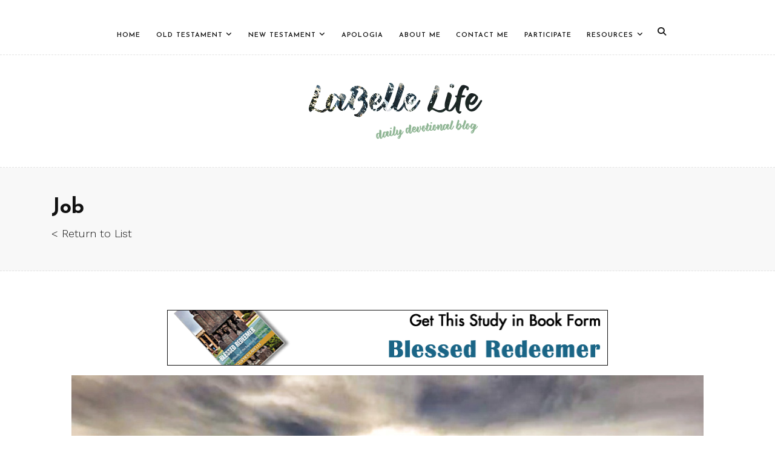

--- FILE ---
content_type: text/html; charset=UTF-8
request_url: https://www.labellelife.com/job.php?e=chapter-4-1-11-esv-
body_size: 6488
content:

<!DOCTYPE html>
<html lang="en">
<head>
    <!-- Global site tag (gtag.js) - Google Analytics -->
    <script async src="https://www.googletagmanager.com/gtag/js?id=G-G0Z300MNZM"></script>
    <script>
        window.dataLayer = window.dataLayer || [];
        function gtag(){dataLayer.push(arguments);}
        gtag('js', new Date());

        gtag('config', 'G-G0Z300MNZM');
    </script>
    <!-- Basic -->
    <meta charset="utf-8">
    <meta http-equiv="X-UA-Compatible" content="IE=edge">

    <!-- Mobile Metas -->
    <meta name="viewport" content="width=device-width, initial-scale=1, shrink-to-fit=no">

    <!-- Site Metas -->
    <meta name="keywords" lang="en-us" content=" " />
    <meta name="description" content=" " />
    <meta name="author" content="Chris LaBelle" />
    <title>Job 4:1-11 (ESV) - LaBelle Life Daily Devotional Blog</title>
            <meta property="og:title" content="Job 4:1-11 (ESV) - LaBelle Life Daily Devotional Blog" />
        <meta property="og:type" content="website" />
        <meta property="og:description" content="Chapter 4:1-11 (ESV) - Then Eliphaz the Temanite answered and said:
&ldquo;If one ventures a word with you, will you be impatient?&nbsp; &nbsp; Yet who can keep from speaking?Behold, you have instructed many,&nbsp; &nbsp; and you have strengthened the we" />
        <meta property="og:image" content="https://www.labellelife.com/images/site/bonnie%2Dgulf%2Dsunrise.jpg" />
        <meta property="og:url" content="https://www.labellelife.com/job.php?e=chapter-4-1-11-esv-" />
        <meta property="fb:app_id" content="307099092993498" />
            <!-- Site Icons -->
    <link rel="apple-touch-icon" sizes="57x57" href="/apple-icon-57x57.png">
    <link rel="apple-touch-icon" sizes="60x60" href="/apple-icon-60x60.png">
    <link rel="apple-touch-icon" sizes="72x72" href="/apple-icon-72x72.png">
    <link rel="apple-touch-icon" sizes="76x76" href="/apple-icon-76x76.png">
    <link rel="apple-touch-icon" sizes="114x114" href="/apple-icon-114x114.png">
    <link rel="apple-touch-icon" sizes="120x120" href="/apple-icon-120x120.png">
    <link rel="apple-touch-icon" sizes="144x144" href="/apple-icon-144x144.png">
    <link rel="apple-touch-icon" sizes="152x152" href="/apple-icon-152x152.png">
    <link rel="apple-touch-icon" sizes="180x180" href="/apple-icon-180x180.png">
    <link rel="icon" type="image/png" sizes="192x192"  href="/android-icon-192x192.png">
    <link rel="icon" type="image/png" sizes="32x32" href="/favicon-32x32.png">
    <link rel="icon" type="image/png" sizes="96x96" href="/favicon-96x96.png">
    <link rel="icon" type="image/png" sizes="16x16" href="/favicon-16x16.png">
    <link rel="manifest" href="/manifest.json">
    <meta name="msapplication-TileColor" content="#ffffff">
    <meta name="msapplication-TileImage" content="/ms-icon-144x144.png">
    <meta name="theme-color" content="#ffffff">

    <!-- Design fonts -->
    <link href="https://fonts.googleapis.com/css?family=Work+Sans:300,400,500,700" rel="stylesheet">
    <link href="https://fonts.googleapis.com/css?family=Josefin+Sans:300,400,400i,600,700" rel="stylesheet">

    <!-- Bootstrap core CSS -->
    <link href="css/bootstrap.min.css" rel="stylesheet">

    <!-- FontAwesome Icons core CSS -->
    <script src="https://kit.fontawesome.com/046504bf16.js" crossorigin="anonymous"></script>

    <!-- Custom Animations -->
    <link href="css/animate.min.css" rel="stylesheet">

    <!-- Custom styles for this template -->
    <link href="css/style.css" rel="stylesheet">
    <link href="inc/jquery.dataTables.min.css" rel="stylesheet" />
    <style>
        .dataTables_wrapper {
            max-width: 95%;
        }
    </style>
    <!--[if lt IE 9]>
    <script src="https://oss.maxcdn.com/libs/html5shiv/3.7.0/html5shiv.js"></script>
    <script src="https://oss.maxcdn.com/libs/respond.js/1.4.2/respond.min.js"></script>
    <![endif]-->

</head>
<body>

<!-- LOADER -->
<div id="preloader">
    <img class="preloader" src="images/loader.gif" alt="">
</div><!-- end loader -->
<!-- END LOADER -->

<div id="wrapper">
    
<div class="sidewrapper sidenav">

    <div class="text-right"><a href="#" id="nav-close"><i class="fa fa-close"></i></a></div>

    <div class="widget">

        <div class="widget-title">

            <h3><span>Search Engine</span></h3>

        </div><!-- end widget-title -->



        <div class="text-widget">

            <p>Provide a keyword or phrase below to find blog entries relevant to your search:</p>

         
            <form id="search" name="search" method="post" action="/job.php">

                <input type="hidden" name="action" value="Search" />

                <div class="row">

                <div class="col-md-12">

                    <input name="keyword" type="text" id="keyword" value="" placeholder="Search Key" class="form-control" />

                </div>

                </div>

                <div class="row">

                <div class="form-group col-lg-12">

                    <div id="Captcha">

                        <img src="CaptchaSecurityImages.php?width=350&height=50&characters=8" />

                        <input id="security_code" name="security_code" type="text" />

                    </div>

                    <button class="btn btn-primary" type="submit">Continue</button>

                </div>

                </div>

            </form>

        </div><!-- end footer-text -->

    </div><!-- end widget -->

    
    <div class="widget clearfix">

        <div class="widget-title">

            <h3><span>Results For </span></h3>

        </div><!-- end widget-title -->



        <div class="category-widget">

            <i>No Results</i>


        </div><!-- end category -->

    </div><!-- end widget -->

</div>




    <header class="header">
        <div class="container">
            ﻿<nav class="navbar navbar-inverse navbar-toggleable-md">
    <button class="navbar-toggler" type="button" data-toggle="collapse" data-target="#matildamenu" aria-controls="matildamenu" aria-expanded="false" aria-label="Toggle navigation">
        <span class="navbar-toggler-icon"></span>
    </button>
    <div class="collapse navbar-collapse justify-content-md-center" id="matildamenu">
        <ul class="navbar-nav">
                <li class="nav-item ">
                <a class="nav-link" href="index.php">Home</a>
            </li>
<li class="nav-item  dropdown has-submenu">
<a class="nav-link dropdown-toggle" href="old-testament.php" id="dropdown11" data-toggle="dropdown" aria-haspopup="true" aria-expanded="false">Old Testament</a>
        <ul class="dropdown-menu" aria-labelledby="dropdown11">
            <li class=""><a class="dropdown-item" href="genesis.php">Genesis</a></li>
<li class=""><a class="dropdown-item" href="exodus.php">Exodus</a></li>
<li class=""><a class="dropdown-item" href="deuteronomy.php">Deuteronomy</a></li>
<li class=""><a class="dropdown-item" href="ruth.php">Ruth</a></li>
<li class=""><a class="dropdown-item" href="ezra.php">Ezra</a></li>
<li class=""><a class="dropdown-item" href="nehemiah.php">Nehemiah</a></li>
<li class=""><a class="dropdown-item" href="esther.php">Esther</a></li>
<li class="active"><a class="dropdown-item" href="job.php">Job</a></li>
<li class=""><a class="dropdown-item" href="ecclesiastes.php">Ecclesiastes</a></li>
<li class=""><a class="dropdown-item" href="jeremiah.php">Jeremiah</a></li>
<li class=""><a class="dropdown-item" href="ezekiel.php">Ezekiel</a></li>
<li class=""><a class="dropdown-item" href="Daniel.php">Daniel</a></li>
<li class=""><a class="dropdown-item" href="jonah.php">Jonah</a></li>
<li class=""><a class="dropdown-item" href="micah.php">Micah</a></li>
<li class=""><a class="dropdown-item" href="habakkuk.php">Habakkuk</a></li>
<li class=""><a class="dropdown-item" href="zephaniah.php">Zephaniah</a></li>
<li class=""><a class="dropdown-item" href="haggai.php">Haggai</a></li>
<li class=""><a class="dropdown-item" href="zechariah.php">Zechariah</a></li>
<li class=""><a class="dropdown-item" href="malachi.php">Malachi</a></li>
        </ul>
    </li>
<li class="nav-item  dropdown has-submenu">
<a class="nav-link dropdown-toggle" href="new-testament.php" id="dropdown12" data-toggle="dropdown" aria-haspopup="true" aria-expanded="false">New Testament</a>
        <ul class="dropdown-menu" aria-labelledby="dropdown12">
            <li class=""><a class="dropdown-item" href="matthew.php">Matthew</a></li>
<li class=""><a class="dropdown-item" href="mark.php">Mark</a></li>
<li class=""><a class="dropdown-item" href="luke.php">Luke</a></li>
<li class=""><a class="dropdown-item" href="john.php">John</a></li>
<li class=""><a class="dropdown-item" href="acts.php">Acts</a></li>
<li class=""><a class="dropdown-item" href="romans.php">Romans</a></li>
<li class=""><a class="dropdown-item" href="1-corinthians.php">1 Corinthians</a></li>
<li class=""><a class="dropdown-item" href="2-corinthians.php">2 Corinthians</a></li>
<li class=""><a class="dropdown-item" href="galatians.php">Galatians</a></li>
<li class=""><a class="dropdown-item" href="ephesians.php">Ephesians</a></li>
<li class=""><a class="dropdown-item" href="philippians.php">Philippians</a></li>
<li class=""><a class="dropdown-item" href="colossians.php">Colossians</a></li>
<li class=""><a class="dropdown-item" href="1-thessalonians.php">1 Thessalonians</a></li>
<li class=""><a class="dropdown-item" href="2-thessalonians.php">2 Thessalonians</a></li>
<li class=""><a class="dropdown-item" href="philemon.php">Philemon</a></li>
<li class=""><a class="dropdown-item" href="hebrews.php">Hebrews</a></li>
<li class=""><a class="dropdown-item" href="james.php">James</a></li>
<li class=""><a class="dropdown-item" href="1-peter.php">1 Peter</a></li>
<li class=""><a class="dropdown-item" href="2-peter.php">2 Peter</a></li>
<li class=""><a class="dropdown-item" href="1-john.php">1 John</a></li>
<li class=""><a class="dropdown-item" href="2-john.php">2 John</a></li>
<li class=""><a class="dropdown-item" href="3-john.php">3 John</a></li>
<li class=""><a class="dropdown-item" href="jude.php">Jude</a></li>
        </ul>
    </li>
<li class="nav-item ">
                <a class="nav-link" href="apologia.php">Apologia</a>
            </li>
<li class="nav-item ">
                <a class="nav-link" href="about.php">About Me</a>
            </li>
<li class="nav-item ">
                <a class="nav-link" href="connect.php">Contact Me</a>
            </li>
<li class="nav-item ">
                <a class="nav-link" href="ways-to-bless.php">Participate</a>
            </li>
<li class="nav-item  dropdown has-submenu">
<a class="nav-link dropdown-toggle" href="resources.php" id="dropdown30" data-toggle="dropdown" aria-haspopup="true" aria-expanded="false">Resources</a>
        <ul class="dropdown-menu" aria-labelledby="dropdown30">
            <li class=""><a class="dropdown-item" href="study-tools.php">Study Tools</a></li>
<li class=""><a class="dropdown-item" href="books.php">Books</a></li>
        </ul>
    </li>            
            <li style="padding-left:10px;"><a id="nav-expander" href="#" data-toggle="tooltip" data-placement="bottom" title="Open Search Menu"><i class="fa fa-search"></i></a></li>
        </ul>
    </div>
</nav>
        </div><!-- end container -->
    </header><!-- end header -->

    <div class="header-section nomarbot">
        <div class="container">
            <div class="row">
                <div class="col-md-12">
                    <div class="logo">
                        <a href="/"><img src="images/logo.png" alt=""></a>
                    </div><!-- end logo -->
                </div>
            </div><!-- end row -->
        </div><!-- end header-logo -->
    </div><!-- end header -->

    <div class="page-title">
        <div class="container">
            <div class="row">
                <div class="col-lg-9 col-md-9 col-xs-12">
                    <h1>Job </h1>
                    <p class="lead">
                                                <a href="/job.php">< Return to List</a></p>
                                    </div>
            </div>
        </div>
    </div>

    <section class="site-section">
        <div class="container">
            <div class="row">
                <div class="content col-lg-12">
                    <div class="single-page clearfix">
                        <p><a href="https://www.amazon.com/Blessed-Redeemer-Daily-Study-books-ebook/dp/B0CFYSL2CB" target="_blank" rel="noopener"><img class="img-fluid" style="display: block; margin-left: auto; margin-right: auto; border-width: 1px; border-style: solid;" title="Buy the book for this study on Amazon" src="https://www.labellelife.com/images/site/banner-blessed-redeemer.png" alt="Buy the book for this study on Amazon" width="728" height="90" /></a></p>
                    </div><!-- end single-page -->
                </div><!-- end content -->
            </div><!-- end row -->

            <div class="row justify-content-center">
                                    
<div class="blog-media blog-details">
    <img src="images/site/bonnie-gulf-sunrise.jpg" alt="" class="img-fluid">
    &copy;Bonnie LaBelle
</div>
<!-- end blog-media -->

<div class="blog-desc text-left">
    <h4>Chapter 4:1-11 (ESV)</h4>
    <div class="blog-meta">
        <span>Posted on</span> April 27, 2023 &nbsp;-&nbsp;<span>By Chris LaBelle</span>
        <span style="padding-right: 25px;">&nbsp;</span>
        <div class="pull-right">
            <div class="post-share">
                <div class="customshare">
                             <span class="list">
                                <strong><i class="fa fa-share-alt"></i>
                                <a href="http://twitter.com/share?text=LaBelle%20Life%20Daily%20Devotional%20Blog&url=https://www.labellelife.com/job.php?e=chapter-4-1-11-esv-" class="tw"><i class="fa-brands fa-x-twitter" style="transform: rotate(45deg); -webkit-transform: rotate(45deg); -moz-transform: rotate(45deg); -ms-transform: rotate(45deg);"></i></a>
                                <a href="https://www.facebook.com/sharer/sharer.php?app_id=271659317173926&sdk=joey&u=https://www.labellelife.com/job.php?e=chapter-4-1-11-esv-&display=popup&ref=plugin&src=share_button" onclick="return !window.open(this.href, 'Facebook', 'width=640,height=580')" class="fb"><i class="fa fa-facebook"></i></a>
                                </strong>
                            </span>
                </div>
            </div><!-- end share -->
        </div><!-- end right -->
    </div>
    <!-- end meta -->
</div>

<div class="entry_body">
<p><strong>Chapter 4:1-11 (ESV)</strong> - Then Eliphaz the Temanite answered and said:</p>
<p>&ldquo;If one ventures a word with you, will you be impatient?<br />&nbsp; &nbsp; Yet who can keep from speaking?<br />Behold, you have instructed many,<br />&nbsp; &nbsp; and you have strengthened the weak hands.<br />Your words have upheld him who was stumbling,<br />&nbsp; &nbsp; and you have made firm the feeble knees.<br />But now it has come to you, and you are impatient;<br />&nbsp; &nbsp; it touches you, and you are dismayed.<br />Is not your fear of God your confidence,<br />&nbsp; &nbsp; and the integrity of your ways your hope?</p>
<p>&ldquo;Remember: who that was innocent ever perished?<br />&nbsp; &nbsp; Or where were the upright cut off?<br />As I have seen, those who plow iniquity<br />&nbsp; &nbsp; and sow trouble reap the same.<br />By the breath of God they perish,<br />&nbsp; &nbsp; and by the blast of his anger they are consumed.<br />The roar of the lion, the voice of the fierce lion,<br />&nbsp; &nbsp; the teeth of the young lions are broken.<br />The strong lion perishes for lack of prey,<br />&nbsp; &nbsp; and the cubs of the lioness are scattered.</p>
<blockquote class="blockquote">Question to consider: What advice does Eliphaz give to Job?</blockquote>
<p>If Eliphaz had stopped after the first half of today&rsquo;s passage, I could chalk up his comments to &ldquo;guy talk&rdquo;. Granted it would be entirely insensitive guy talk, but guy talk nonetheless. If Eliphaz were talking to him today, it would sound something like, &ldquo;With all due respect Job, suck it up! You&rsquo;re always telling others to trust God in hard times, but now you are sitting here whining. Why don&rsquo;t you follow your own advice?&rdquo;&nbsp;</p>
<p>Describing Job&rsquo;s plight as being &ldquo;dismayed&rdquo; is the understatement of the century. If one of my friends did that to me, I&rsquo;d probably tell him to go somewhere not very nice. Of course, I can&rsquo;t imagine any of my friends being that calloused. There is a time in which people may need a nudge forward or a different perspective, but it is also necessary for someone to take time to grieve. It is perfectly righteous to ask God to take away our suffering as long as we don&rsquo;t curse God in the process. Even Jesus fell on His knees and prayed, &ldquo;My Father, if it be possible, let this cup pass from me; nevertheless, not as I will, but as you will.&rdquo; (Matthew 26:39) The only reason to cut short someone&rsquo;s time of grief is if inaction puts them in immediate danger.</p>
<p>The second half of today&rsquo;s passage should mark the end of the friendship, for Eliphaz proved that he was no friend. God&rsquo;s word prohibits us from speaking falsely against our neighbor and of us misusing the name of God. Eliphaz assumed that the affliction which had come upon Job was because Job had committed some kind of egregious sin. In this, Eliphaz misused the name of God by tying something to Him that He did not do, and he falsely accused Job of sinning when he hadn&rsquo;t.</p>
<p>It is honestly not our place to proclaim knowledge of why God acts in a given situation whether it is over our own lives or someone else&rsquo;s. As Paul wrote to the Romans, &ldquo;Rejoice with those who rejoice, weep with those who weep.&rdquo; (Romans 12:15) Eliphaz started out so well in silence. It is unfortunate that he ruined it by opening his mouth.</p>
<h2>Prayer</h2>
<p>Dear heavenly Father, please help us to rejoice at the success and happiness of others and to be a source of wisdom and comfort to the grieving and to grieve along with them. Thank You for giving us brothers and sisters in Christ to encourage one another and spur one another on to holiness in Christ. Amen.</p>
</div>
                            </div>
        </div><!-- end container -->
    </section><!-- end section -->

    <footer class="footer">
        <div class="container">
            <div class="row">
                <div class="col-lg-5 col-md-12">
                    <div class="widget">
                        <div class="footer-text">
                            <a href="/"><img src="images/flogo.png" alt="" class="img-fluid"></a>
                            <p> LaBelle Life is a personal blog of daily expository devotions.</p>
                            <div class="social">
                                <a href="https://www.facebook.com/Labellelifecom-100236279007515" data-toggle="tooltip" data-placement="bottom" title="Follow Me on Facebook" target="_blank"><i class="fa fa-facebook"></i></a>
                                <a href="https://www.amazon.com/Christopher-LaBelle/e/B09N9JDCB4" data-toggle="tooltip" data-placement="bottom" title="Follow Me on Amazon" target="_blank"><i class="fa fa-amazon"></i></a>
                                <a href="https://x.com/TheLabelleLife" data-toggle="tooltip" data-placement="bottom" title="Follow me on X" target="_blank"><i class="fa-brands fa-x-twitter"></i></a>
                              <a href="https://labellelife.substack.com" data-toggle="tooltip" data-placement="bottom" title="Follow me on Substack" target="_blank"><img src="images/site/substack_wordmark.png" style="border:none; width:85px; height:auto; padding-bottom:5px;" /></a>

                            </div>
                        </div><!-- end footer-text -->
                    </div><!-- end widget -->
                </div><!-- end col -->

                <div class="col-lg-3 col-md-12">
                    <div class="widget clearfix">
                        <div class="widget-title">
                            <h3><span>Our Pages</span></h3>
                        </div><!-- end widget-title -->

                        <div class="category-widget">
                            <ul>
                                <li><a href="about.php">About me</a></li>
                                <li><a href="trademark.php">Trademark & Copy</a></li>
                                <li><a href="connect.php">Get In Touch</a></li>
                                <li><a href="questions.php">Ask a Question</a></li>
                                <li><a href="terms.php">Terms of Usage</a></li>
                            </ul>
                        </div><!-- end category -->
                    </div><!-- end widget -->
                </div><!-- end col -->

                <div class="col-lg-4 col-md-12">
                    <div class="widget clearfix">
                        <div class="widget-title">
                            <h3><span>Latest Posts</span></h3>
                        </div><!-- end widget-title -->

                        <div class="blog-list-widget">
                            <div class="list-group">
                                        <a href="/1-corinthians.php?e=chapter-14-26-33-esv-" class="list-group-item list-group-item-action flex-column align-items-start">
            <div class="w-100 justify-content-between">
                <img src="images/site/chris-half-moon.jpg" alt="" class="img-fluid float-left">
                <h5 class="mb-1">Chapter 14:26-33 (ESV)</h5>
                <small>19 Jan, 2026</small>
            </div>
        </a>
        <a href="/1-corinthians.php?e=chapter-14-12-25-esv-" class="list-group-item list-group-item-action flex-column align-items-start">
            <div class="w-100 justify-content-between">
                <img src="images/site/bonnie-sm-park-sunset.jpg" alt="" class="img-fluid float-left">
                <h5 class="mb-1">Chapter 14:12-25 (ESV)</h5>
                <small>18 Jan, 2026</small>
            </div>
        </a>
                            </div>
                        </div><!-- end blog-list -->
                    </div><!-- end widget -->
                </div><!-- end col -->
            </div><!-- end row -->
        </div><!-- end container -->
    </footer><!-- end footer -->

</div><!-- end wrapper -->

<!-- Core JavaScript
================================================== -->
<script src="js/jquery.min.js"></script>
<script src="js/tether.min.js"></script>
<script src="js/bootstrap.min.js"></script>
<script src="js/masonry.js"></script>
<script src="js/three-col-masonry.js"></script>
<script src="js/custom.js"></script>
<script src="js/hr.min.js"></script>
<script src="inc/jquery.dataTables.min.js"></script>
<script src="js/moment.js"></script>
<script src="js/datetime-moment.js"></script>
<script src="js/natural.js"></script>



<script type="text/javascript">
    $(function () {
        $.fn.dataTable.moment( 'MMMM D, YYYY' );
        $('.table-data').DataTable({
            columnDefs: [
                { type: 'natural', targets: 1 }
            ],
            "order": [[ 0, "desc" ]],
            paging: false,
            scrollCollapse: true,
            scrollY: '50vh',
            scrollX: false
        });
    });
</script>
</body>
</html>

--- FILE ---
content_type: text/javascript
request_url: https://www.labellelife.com/js/three-col-masonry.js
body_size: 744
content:
/**************************************
    File Name: three-col-masonry.js
    Template Name: Matilda
    Created By: HTML.Design
    http://themeforest.net/user/wpdestek
**************************************/

(function($) {
    var $container = $('.portfolio'),
        colWidth = function() {
            var w = $container.width(),
                columnNum = 1,
                columnWidth = 50;
            if (w > 1200) {
                columnNum = 3;
            } else if (w > 900) {
                columnNum = 3;
            } else if (w > 600) {
                columnNum = 2;
            } else if (w > 300) {
                columnNum = 1;
            }
            columnWidth = Math.floor(w / columnNum);
            $container.find('.pitem').each(function() {
                var $item = $(this),
                    multiplier_w = $item.attr('class').match(/item-w(\d)/),
                    multiplier_h = $item.attr('class').match(/item-h(\d)/),
                    width = multiplier_w ? columnWidth * multiplier_w[1] - 0 : columnWidth - 5,
                    height = multiplier_h ? columnWidth * multiplier_h[1] * 1 - 5 : columnWidth * 0.5 - 5;
                $item.css({
                    width: width,
                    height: height
                });
            });
            return columnWidth;
        }

    function refreshWaypoints() {
        setTimeout(function() {}, 3000);
    }
    $('nav.portfolio-filter ul a').on('click', function() {
        var selector = $(this).attr('data-filter');
        $container.isotope({
            filter: selector
        }, refreshWaypoints());
        $('nav.portfolio-filter ul a').removeClass('active');
        $(this).addClass('active');
        return false;
    });

    function setPortfolio() {
        setColumns();
        $container.isotope('reLayout');
    }
    $container.imagesLoaded(function() {
        $container.isotope();
    });
    isotope = function() {
        $container.isotope({
            resizable: true,
            itemSelector: '.pitem',
            layoutMode: 'masonry',
            gutter: 10,
            masonry: {
                columnWidth: colWidth(),
                gutterWidth: 0
            }
        });
    };
    isotope();
    $(window).smartresize(isotope);
}(jQuery));